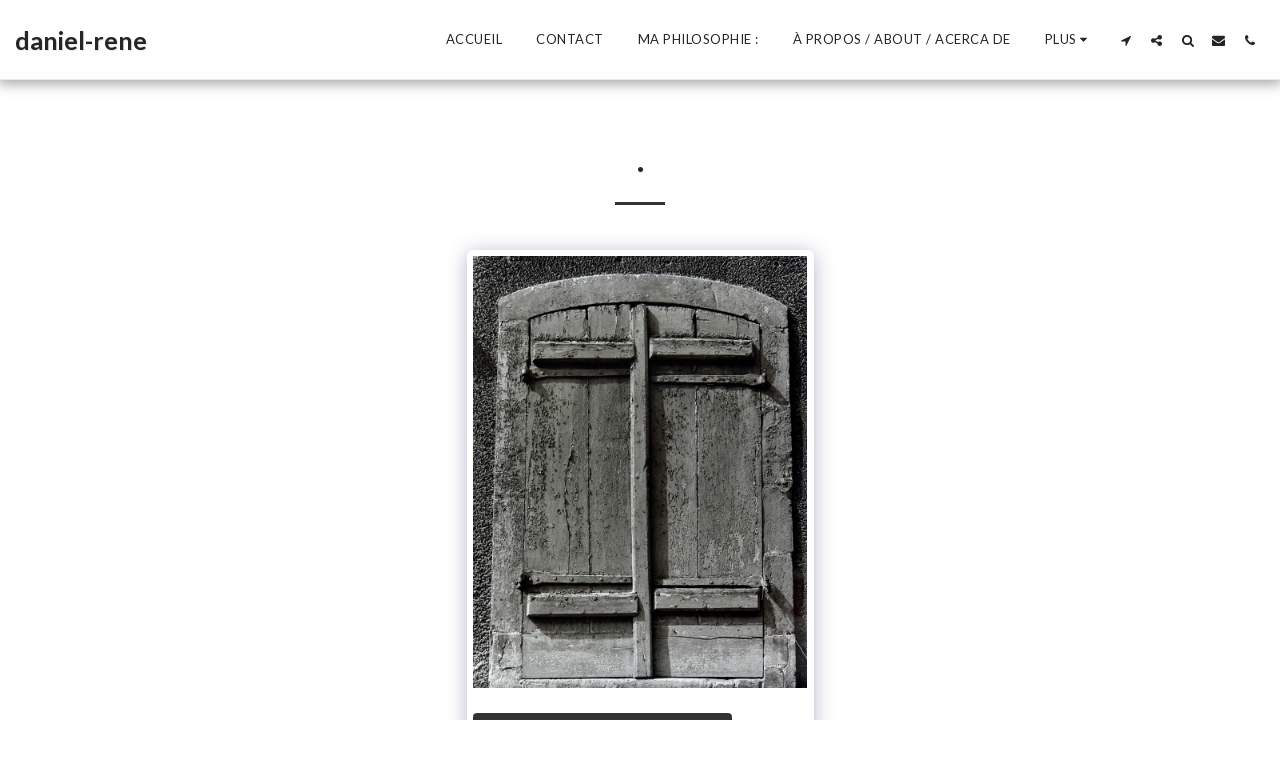

--- FILE ---
content_type: text/html; charset=UTF-8
request_url: https://1555290.site123.me/chaumont-mort-d-un-vieux-quartier/-10
body_size: 1815
content:
<!DOCTYPE html>
<html lang="en">
<head>
    <meta charset="utf-8">
    <meta name="viewport" content="width=device-width, initial-scale=1">
    <title></title>
    <style>
        body {
            font-family: "Arial";
        }
    </style>
    <script type="text/javascript">
    window.awsWafCookieDomainList = [];
    window.gokuProps = {
"key":"AQIDAHjcYu/GjX+QlghicBgQ/[base64]",
          "iv":"CgAEjDNjgwAAC/YW",
          "context":"puuoZEkQb8mP2S7mEFDrqb6trEk/6aKccPbZG8p9TmTBIpigTYDFXQQHBIL6/wb8L15+9vC2yjHPKKVoLPxpphisK5hqIectDkje+3HPjP7Hgy8dOLKH1abbMI6NaVLNP0fTWer/vv4EV2/P6e8WyIIr9wYv907danxOgnexu7SobVcRFEHexSByiZVbtGZu3+SVo97nnIFsikxHhDFh29zyLYrgAJcNYbzTIanbhk4PQi+64Mn7rp2cLVNpuvO63j8pxYHO3RqG7XSY6afjIk+77OWzGUVARI/+HXIGBHNwKpVTIJSxE4STU3cqI+3xtsDPwZnFN37P6b8uvdHm6BzES+TThr5rLWCbELdAl+8ZNyL59jSRW+A="
};
    </script>
    <script src="https://3ebe8aca4f86.70064874.us-east-1.token.awswaf.com/3ebe8aca4f86/37f16da8cb4d/d335e59f7b06/challenge.js"></script>
</head>
<body>
    <div id="challenge-container"></div>
    <script type="text/javascript">
        AwsWafIntegration.saveReferrer();
        AwsWafIntegration.checkForceRefresh().then((forceRefresh) => {
            if (forceRefresh) {
                AwsWafIntegration.forceRefreshToken().then(() => {
                    window.location.reload(true);
                });
            } else {
                AwsWafIntegration.getToken().then(() => {
                    window.location.reload(true);
                });
            }
        });
    </script>
    <noscript>
        <h1>JavaScript is disabled</h1>
        In order to continue, we need to verify that you're not a robot.
        This requires JavaScript. Enable JavaScript and then reload the page.
    </noscript>
</body>
</html>